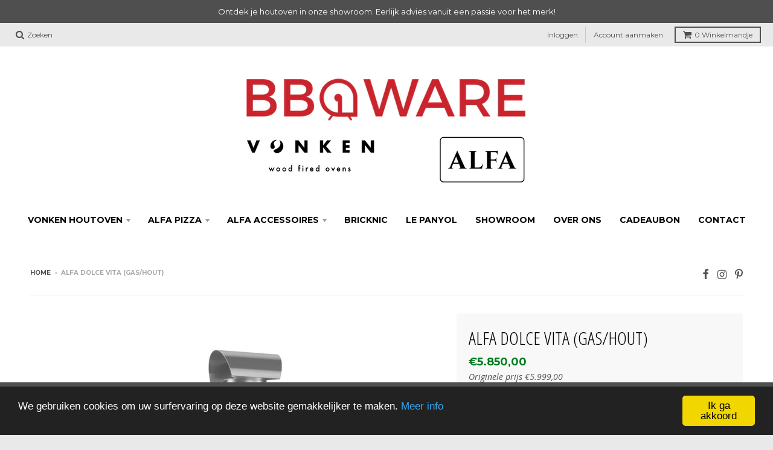

--- FILE ---
content_type: text/html; charset=utf-8
request_url: https://houtovens.be/products/dolce-vita-gas
body_size: 18088
content:
<!doctype html>
<!--[if lt IE 7]><html class="no-js lt-ie9 lt-ie8 lt-ie7" lang="nl"> <![endif]-->
<!--[if IE 7]><html class="no-js lt-ie9 lt-ie8" lang="nl"> <![endif]-->
<!--[if IE 8]><html class="no-js lt-ie9" lang="nl"> <![endif]-->
<!--[if IE 9 ]><html class="ie9 no-js"> <![endif]-->
<!--[if (gt IE 9)|!(IE)]><!--> <html class="no-js" lang="nl"> <!--<![endif]-->
<head>
  <meta charset="utf-8">
  <meta http-equiv="X-UA-Compatible" content="IE=edge,chrome=1">
  <meta name="google-site-verification" content="43KsPEDBXdhLOqKsaw1HL2tSUwhWM2HBOJ2YwOyR-cM" />
  <meta name="google-site-verification" content="8z9RFN4_pYnIi9JZRlJnzDw6fdzYW6uS8NCAD_Azllw" />
  <meta name="google-site-verification" content="6R_TQh0_YY_nS_afcvEQ-3pZqzj8Z0Zj7vJ71x1Qsvs" />
  
  <link rel="shortcut icon" href="//houtovens.be/cdn/shop/files/cropped-alfapizza-favicon-192x192_32x32.jpg?v=1614283580" type="image/png" />
  

  <!-- Title and description ================================================== -->
  <title>
  Alfa Dolce Vita hybride gas en hout pizza oven - BBQWARE &ndash; Pizza &amp; brood houtovens
  </title>
  
  <meta name="description" content="De grootste gasoven in de Alfa-reeks; onmisbaar in je buitenkeuken. De Dolce Vita Top is de grootste gasoven in de Alfa-reeks voor thuisgebruik en kan gemakkelijk op een stevig oppervlak worden geplaatst. Dankzij zijn klassiek en tijdloos ontwerp in combinatie met de strakke lijnen, past deze oven in elke buitenkeuken ">
  

  <!-- Helpers ================================================== -->
  
<meta property="og:site_name" content="Pizza &amp; brood houtovens">
<meta property="og:url" content="https://houtovens.be/products/dolce-vita-gas">
<meta property="og:title" content="Alfa Dolce Vita (gas/hout)">
<meta property="og:type" content="product">
<meta property="og:description" content="De grootste gasoven in de Alfa-reeks; onmisbaar in je buitenkeuken. De Dolce Vita Top is de grootste gasoven in de Alfa-reeks voor thuisgebruik en kan gemakkelijk op een stevig oppervlak worden geplaatst. Dankzij zijn klassiek en tijdloos ontwerp in combinatie met de strakke lijnen, past deze oven in elke buitenkeuken "><meta property="og:price:amount" content="5.850,00">
  <meta property="og:price:currency" content="EUR"><meta property="og:image" content="http://houtovens.be/cdn/shop/products/alfa-dolcevita-tafelmodel-pizza-oven_1024x1024.jpg?v=1576792918"><meta property="og:image" content="http://houtovens.be/cdn/shop/products/alfa-dolcevita-familie-pizza-oven_1024x1024.jpg?v=1576792918">
<meta property="og:image:secure_url" content="https://houtovens.be/cdn/shop/products/alfa-dolcevita-tafelmodel-pizza-oven_1024x1024.jpg?v=1576792918"><meta property="og:image:secure_url" content="https://houtovens.be/cdn/shop/products/alfa-dolcevita-familie-pizza-oven_1024x1024.jpg?v=1576792918">

<meta name="twitter:site" content="@">
<meta name="twitter:card" content="summary_large_image">
<meta name="twitter:title" content="Alfa Dolce Vita (gas/hout)">
<meta name="twitter:description" content="De grootste gasoven in de Alfa-reeks; onmisbaar in je buitenkeuken. De Dolce Vita Top is de grootste gasoven in de Alfa-reeks voor thuisgebruik en kan gemakkelijk op een stevig oppervlak worden geplaatst. Dankzij zijn klassiek en tijdloos ontwerp in combinatie met de strakke lijnen, past deze oven in elke buitenkeuken ">

  <link rel="canonical" href="https://houtovens.be/products/dolce-vita-gas">
  <meta name="viewport" content="width=device-width,initial-scale=1">
  <meta name="theme-color" content="#007a1e">

  <!-- CSS ================================================== -->
  <link href="//houtovens.be/cdn/shop/t/2/assets/district.scss.css?v=56152828830398358191705533606" rel="stylesheet" type="text/css" media="all" />
  
  
  

  
  
  
  
  
    <link href="//fonts.googleapis.com/css?family=Open+Sans+Condensed:300,300italic|Open+Sans:400,400italic,700,700italic|Montserrat:400,700|" rel="stylesheet" type="text/css" media="all" />
  





  

  <!-- Header hook for plugins ================================================== -->
  <script>window.performance && window.performance.mark && window.performance.mark('shopify.content_for_header.start');</script><meta id="shopify-digital-wallet" name="shopify-digital-wallet" content="/24966398018/digital_wallets/dialog">
<link rel="alternate" type="application/json+oembed" href="https://houtovens.be/products/dolce-vita-gas.oembed">
<script async="async" src="/checkouts/internal/preloads.js?locale=nl-BE"></script>
<script id="shopify-features" type="application/json">{"accessToken":"8de7014728438d6acfc7025662fae680","betas":["rich-media-storefront-analytics"],"domain":"houtovens.be","predictiveSearch":true,"shopId":24966398018,"locale":"nl"}</script>
<script>var Shopify = Shopify || {};
Shopify.shop = "pizza-brood-houtovens.myshopify.com";
Shopify.locale = "nl";
Shopify.currency = {"active":"EUR","rate":"1.0"};
Shopify.country = "BE";
Shopify.theme = {"name":"Theme be-district","id":78886502466,"schema_name":"District","schema_version":"2.0.5","theme_store_id":null,"role":"main"};
Shopify.theme.handle = "null";
Shopify.theme.style = {"id":null,"handle":null};
Shopify.cdnHost = "houtovens.be/cdn";
Shopify.routes = Shopify.routes || {};
Shopify.routes.root = "/";</script>
<script type="module">!function(o){(o.Shopify=o.Shopify||{}).modules=!0}(window);</script>
<script>!function(o){function n(){var o=[];function n(){o.push(Array.prototype.slice.apply(arguments))}return n.q=o,n}var t=o.Shopify=o.Shopify||{};t.loadFeatures=n(),t.autoloadFeatures=n()}(window);</script>
<script id="shop-js-analytics" type="application/json">{"pageType":"product"}</script>
<script defer="defer" async type="module" src="//houtovens.be/cdn/shopifycloud/shop-js/modules/v2/client.init-shop-cart-sync_CwGft62q.nl.esm.js"></script>
<script defer="defer" async type="module" src="//houtovens.be/cdn/shopifycloud/shop-js/modules/v2/chunk.common_BAeYDmFP.esm.js"></script>
<script defer="defer" async type="module" src="//houtovens.be/cdn/shopifycloud/shop-js/modules/v2/chunk.modal_B9qqLDBC.esm.js"></script>
<script type="module">
  await import("//houtovens.be/cdn/shopifycloud/shop-js/modules/v2/client.init-shop-cart-sync_CwGft62q.nl.esm.js");
await import("//houtovens.be/cdn/shopifycloud/shop-js/modules/v2/chunk.common_BAeYDmFP.esm.js");
await import("//houtovens.be/cdn/shopifycloud/shop-js/modules/v2/chunk.modal_B9qqLDBC.esm.js");

  window.Shopify.SignInWithShop?.initShopCartSync?.({"fedCMEnabled":true,"windoidEnabled":true});

</script>
<script>(function() {
  var isLoaded = false;
  function asyncLoad() {
    if (isLoaded) return;
    isLoaded = true;
    var urls = ["https:\/\/chimpstatic.com\/mcjs-connected\/js\/users\/9c8dca5ebf93b5e2475ac87cb\/28d8b2429fc6cc85c8e68bb0e.js?shop=pizza-brood-houtovens.myshopify.com","https:\/\/cdn.shopify.com\/s\/files\/1\/0249\/6639\/8018\/t\/2\/assets\/booster_eu_cookie_24966398018.js?v=1588405276\u0026shop=pizza-brood-houtovens.myshopify.com"];
    for (var i = 0; i < urls.length; i++) {
      var s = document.createElement('script');
      s.type = 'text/javascript';
      s.async = true;
      s.src = urls[i];
      var x = document.getElementsByTagName('script')[0];
      x.parentNode.insertBefore(s, x);
    }
  };
  if(window.attachEvent) {
    window.attachEvent('onload', asyncLoad);
  } else {
    window.addEventListener('load', asyncLoad, false);
  }
})();</script>
<script id="__st">var __st={"a":24966398018,"offset":3600,"reqid":"12ea250c-8dc7-407b-9ce5-0d4e36d5528b-1769066109","pageurl":"houtovens.be\/products\/dolce-vita-gas","u":"9317b4aff38e","p":"product","rtyp":"product","rid":4425864085639};</script>
<script>window.ShopifyPaypalV4VisibilityTracking = true;</script>
<script id="captcha-bootstrap">!function(){'use strict';const t='contact',e='account',n='new_comment',o=[[t,t],['blogs',n],['comments',n],[t,'customer']],c=[[e,'customer_login'],[e,'guest_login'],[e,'recover_customer_password'],[e,'create_customer']],r=t=>t.map((([t,e])=>`form[action*='/${t}']:not([data-nocaptcha='true']) input[name='form_type'][value='${e}']`)).join(','),a=t=>()=>t?[...document.querySelectorAll(t)].map((t=>t.form)):[];function s(){const t=[...o],e=r(t);return a(e)}const i='password',u='form_key',d=['recaptcha-v3-token','g-recaptcha-response','h-captcha-response',i],f=()=>{try{return window.sessionStorage}catch{return}},m='__shopify_v',_=t=>t.elements[u];function p(t,e,n=!1){try{const o=window.sessionStorage,c=JSON.parse(o.getItem(e)),{data:r}=function(t){const{data:e,action:n}=t;return t[m]||n?{data:e,action:n}:{data:t,action:n}}(c);for(const[e,n]of Object.entries(r))t.elements[e]&&(t.elements[e].value=n);n&&o.removeItem(e)}catch(o){console.error('form repopulation failed',{error:o})}}const l='form_type',E='cptcha';function T(t){t.dataset[E]=!0}const w=window,h=w.document,L='Shopify',v='ce_forms',y='captcha';let A=!1;((t,e)=>{const n=(g='f06e6c50-85a8-45c8-87d0-21a2b65856fe',I='https://cdn.shopify.com/shopifycloud/storefront-forms-hcaptcha/ce_storefront_forms_captcha_hcaptcha.v1.5.2.iife.js',D={infoText:'Beschermd door hCaptcha',privacyText:'Privacy',termsText:'Voorwaarden'},(t,e,n)=>{const o=w[L][v],c=o.bindForm;if(c)return c(t,g,e,D).then(n);var r;o.q.push([[t,g,e,D],n]),r=I,A||(h.body.append(Object.assign(h.createElement('script'),{id:'captcha-provider',async:!0,src:r})),A=!0)});var g,I,D;w[L]=w[L]||{},w[L][v]=w[L][v]||{},w[L][v].q=[],w[L][y]=w[L][y]||{},w[L][y].protect=function(t,e){n(t,void 0,e),T(t)},Object.freeze(w[L][y]),function(t,e,n,w,h,L){const[v,y,A,g]=function(t,e,n){const i=e?o:[],u=t?c:[],d=[...i,...u],f=r(d),m=r(i),_=r(d.filter((([t,e])=>n.includes(e))));return[a(f),a(m),a(_),s()]}(w,h,L),I=t=>{const e=t.target;return e instanceof HTMLFormElement?e:e&&e.form},D=t=>v().includes(t);t.addEventListener('submit',(t=>{const e=I(t);if(!e)return;const n=D(e)&&!e.dataset.hcaptchaBound&&!e.dataset.recaptchaBound,o=_(e),c=g().includes(e)&&(!o||!o.value);(n||c)&&t.preventDefault(),c&&!n&&(function(t){try{if(!f())return;!function(t){const e=f();if(!e)return;const n=_(t);if(!n)return;const o=n.value;o&&e.removeItem(o)}(t);const e=Array.from(Array(32),(()=>Math.random().toString(36)[2])).join('');!function(t,e){_(t)||t.append(Object.assign(document.createElement('input'),{type:'hidden',name:u})),t.elements[u].value=e}(t,e),function(t,e){const n=f();if(!n)return;const o=[...t.querySelectorAll(`input[type='${i}']`)].map((({name:t})=>t)),c=[...d,...o],r={};for(const[a,s]of new FormData(t).entries())c.includes(a)||(r[a]=s);n.setItem(e,JSON.stringify({[m]:1,action:t.action,data:r}))}(t,e)}catch(e){console.error('failed to persist form',e)}}(e),e.submit())}));const S=(t,e)=>{t&&!t.dataset[E]&&(n(t,e.some((e=>e===t))),T(t))};for(const o of['focusin','change'])t.addEventListener(o,(t=>{const e=I(t);D(e)&&S(e,y())}));const B=e.get('form_key'),M=e.get(l),P=B&&M;t.addEventListener('DOMContentLoaded',(()=>{const t=y();if(P)for(const e of t)e.elements[l].value===M&&p(e,B);[...new Set([...A(),...v().filter((t=>'true'===t.dataset.shopifyCaptcha))])].forEach((e=>S(e,t)))}))}(h,new URLSearchParams(w.location.search),n,t,e,['guest_login'])})(!0,!0)}();</script>
<script integrity="sha256-4kQ18oKyAcykRKYeNunJcIwy7WH5gtpwJnB7kiuLZ1E=" data-source-attribution="shopify.loadfeatures" defer="defer" src="//houtovens.be/cdn/shopifycloud/storefront/assets/storefront/load_feature-a0a9edcb.js" crossorigin="anonymous"></script>
<script data-source-attribution="shopify.dynamic_checkout.dynamic.init">var Shopify=Shopify||{};Shopify.PaymentButton=Shopify.PaymentButton||{isStorefrontPortableWallets:!0,init:function(){window.Shopify.PaymentButton.init=function(){};var t=document.createElement("script");t.src="https://houtovens.be/cdn/shopifycloud/portable-wallets/latest/portable-wallets.nl.js",t.type="module",document.head.appendChild(t)}};
</script>
<script data-source-attribution="shopify.dynamic_checkout.buyer_consent">
  function portableWalletsHideBuyerConsent(e){var t=document.getElementById("shopify-buyer-consent"),n=document.getElementById("shopify-subscription-policy-button");t&&n&&(t.classList.add("hidden"),t.setAttribute("aria-hidden","true"),n.removeEventListener("click",e))}function portableWalletsShowBuyerConsent(e){var t=document.getElementById("shopify-buyer-consent"),n=document.getElementById("shopify-subscription-policy-button");t&&n&&(t.classList.remove("hidden"),t.removeAttribute("aria-hidden"),n.addEventListener("click",e))}window.Shopify?.PaymentButton&&(window.Shopify.PaymentButton.hideBuyerConsent=portableWalletsHideBuyerConsent,window.Shopify.PaymentButton.showBuyerConsent=portableWalletsShowBuyerConsent);
</script>
<script data-source-attribution="shopify.dynamic_checkout.cart.bootstrap">document.addEventListener("DOMContentLoaded",(function(){function t(){return document.querySelector("shopify-accelerated-checkout-cart, shopify-accelerated-checkout")}if(t())Shopify.PaymentButton.init();else{new MutationObserver((function(e,n){t()&&(Shopify.PaymentButton.init(),n.disconnect())})).observe(document.body,{childList:!0,subtree:!0})}}));
</script>

<script>window.performance && window.performance.mark && window.performance.mark('shopify.content_for_header.end');</script>
  <!-- /snippets/oldIE-js.liquid -->


<!--[if lt IE 9]>

<script src="//cdnjs.cloudflare.com/ajax/libs/html5shiv/3.7.2/html5shiv.min.js" type="text/javascript"></script>
<script src="//houtovens.be/cdn/shop/t/2/assets/respond.min.js?v=52248677837542619231572271873" type="text/javascript"></script>
<link href="//houtovens.be/cdn/shop/t/2/assets/respond-proxy.html" id="respond-proxy" rel="respond-proxy" />
<link href="//houtovens.be/search?q=a5c819d0037e903e6289f2318836c8b3" id="respond-redirect" rel="respond-redirect" />
<script src="//houtovens.be/search?q=a5c819d0037e903e6289f2318836c8b3" type="text/javascript"></script>
<![endif]-->
  
  <script type="application/ld+json">
  {
    "@context": "http://schema.org",
    "@type": "LocalBusiness",
    "address": {
      "@type": "PostalAddress",
      "addressLocality": "Boortmeerbeek",
      "addressRegion": "BE",
      "postalCode": "3190",
      "streetAddress": "Schoubroekstraat 23"
    },
    "aggregateRating": {
      "@type": "AggregateRating",
      "ratingValue": "4.9",
      "reviewCount": "10"
    },
    "name": "Green Egg BBQ",
    "openingHours": [
      "Mo-Th 17:00-20:00",
      "Fr-Sa 09:00-18:00"
    ],
    "priceRange": "€€",
    "telephone": "+32 473 718 774",
    "url": "http://www.greeneggbbq.be",
    "image": "//cdn.shopify.com/s/files/1/1773/3315/files/biggreenegg-01_ce8c724a-610d-43cf-9812-6719c941f956_1500x.jpg?v=1517041419"
  }
</script>
  
<script src="https://cdn.shopify.com/extensions/8d2c31d3-a828-4daf-820f-80b7f8e01c39/nova-eu-cookie-bar-gdpr-4/assets/nova-cookie-app-embed.js" type="text/javascript" defer="defer"></script>
<link href="https://cdn.shopify.com/extensions/8d2c31d3-a828-4daf-820f-80b7f8e01c39/nova-eu-cookie-bar-gdpr-4/assets/nova-cookie.css" rel="stylesheet" type="text/css" media="all">
<link href="https://monorail-edge.shopifysvc.com" rel="dns-prefetch">
<script>(function(){if ("sendBeacon" in navigator && "performance" in window) {try {var session_token_from_headers = performance.getEntriesByType('navigation')[0].serverTiming.find(x => x.name == '_s').description;} catch {var session_token_from_headers = undefined;}var session_cookie_matches = document.cookie.match(/_shopify_s=([^;]*)/);var session_token_from_cookie = session_cookie_matches && session_cookie_matches.length === 2 ? session_cookie_matches[1] : "";var session_token = session_token_from_headers || session_token_from_cookie || "";function handle_abandonment_event(e) {var entries = performance.getEntries().filter(function(entry) {return /monorail-edge.shopifysvc.com/.test(entry.name);});if (!window.abandonment_tracked && entries.length === 0) {window.abandonment_tracked = true;var currentMs = Date.now();var navigation_start = performance.timing.navigationStart;var payload = {shop_id: 24966398018,url: window.location.href,navigation_start,duration: currentMs - navigation_start,session_token,page_type: "product"};window.navigator.sendBeacon("https://monorail-edge.shopifysvc.com/v1/produce", JSON.stringify({schema_id: "online_store_buyer_site_abandonment/1.1",payload: payload,metadata: {event_created_at_ms: currentMs,event_sent_at_ms: currentMs}}));}}window.addEventListener('pagehide', handle_abandonment_event);}}());</script>
<script id="web-pixels-manager-setup">(function e(e,d,r,n,o){if(void 0===o&&(o={}),!Boolean(null===(a=null===(i=window.Shopify)||void 0===i?void 0:i.analytics)||void 0===a?void 0:a.replayQueue)){var i,a;window.Shopify=window.Shopify||{};var t=window.Shopify;t.analytics=t.analytics||{};var s=t.analytics;s.replayQueue=[],s.publish=function(e,d,r){return s.replayQueue.push([e,d,r]),!0};try{self.performance.mark("wpm:start")}catch(e){}var l=function(){var e={modern:/Edge?\/(1{2}[4-9]|1[2-9]\d|[2-9]\d{2}|\d{4,})\.\d+(\.\d+|)|Firefox\/(1{2}[4-9]|1[2-9]\d|[2-9]\d{2}|\d{4,})\.\d+(\.\d+|)|Chrom(ium|e)\/(9{2}|\d{3,})\.\d+(\.\d+|)|(Maci|X1{2}).+ Version\/(15\.\d+|(1[6-9]|[2-9]\d|\d{3,})\.\d+)([,.]\d+|)( \(\w+\)|)( Mobile\/\w+|) Safari\/|Chrome.+OPR\/(9{2}|\d{3,})\.\d+\.\d+|(CPU[ +]OS|iPhone[ +]OS|CPU[ +]iPhone|CPU IPhone OS|CPU iPad OS)[ +]+(15[._]\d+|(1[6-9]|[2-9]\d|\d{3,})[._]\d+)([._]\d+|)|Android:?[ /-](13[3-9]|1[4-9]\d|[2-9]\d{2}|\d{4,})(\.\d+|)(\.\d+|)|Android.+Firefox\/(13[5-9]|1[4-9]\d|[2-9]\d{2}|\d{4,})\.\d+(\.\d+|)|Android.+Chrom(ium|e)\/(13[3-9]|1[4-9]\d|[2-9]\d{2}|\d{4,})\.\d+(\.\d+|)|SamsungBrowser\/([2-9]\d|\d{3,})\.\d+/,legacy:/Edge?\/(1[6-9]|[2-9]\d|\d{3,})\.\d+(\.\d+|)|Firefox\/(5[4-9]|[6-9]\d|\d{3,})\.\d+(\.\d+|)|Chrom(ium|e)\/(5[1-9]|[6-9]\d|\d{3,})\.\d+(\.\d+|)([\d.]+$|.*Safari\/(?![\d.]+ Edge\/[\d.]+$))|(Maci|X1{2}).+ Version\/(10\.\d+|(1[1-9]|[2-9]\d|\d{3,})\.\d+)([,.]\d+|)( \(\w+\)|)( Mobile\/\w+|) Safari\/|Chrome.+OPR\/(3[89]|[4-9]\d|\d{3,})\.\d+\.\d+|(CPU[ +]OS|iPhone[ +]OS|CPU[ +]iPhone|CPU IPhone OS|CPU iPad OS)[ +]+(10[._]\d+|(1[1-9]|[2-9]\d|\d{3,})[._]\d+)([._]\d+|)|Android:?[ /-](13[3-9]|1[4-9]\d|[2-9]\d{2}|\d{4,})(\.\d+|)(\.\d+|)|Mobile Safari.+OPR\/([89]\d|\d{3,})\.\d+\.\d+|Android.+Firefox\/(13[5-9]|1[4-9]\d|[2-9]\d{2}|\d{4,})\.\d+(\.\d+|)|Android.+Chrom(ium|e)\/(13[3-9]|1[4-9]\d|[2-9]\d{2}|\d{4,})\.\d+(\.\d+|)|Android.+(UC? ?Browser|UCWEB|U3)[ /]?(15\.([5-9]|\d{2,})|(1[6-9]|[2-9]\d|\d{3,})\.\d+)\.\d+|SamsungBrowser\/(5\.\d+|([6-9]|\d{2,})\.\d+)|Android.+MQ{2}Browser\/(14(\.(9|\d{2,})|)|(1[5-9]|[2-9]\d|\d{3,})(\.\d+|))(\.\d+|)|K[Aa][Ii]OS\/(3\.\d+|([4-9]|\d{2,})\.\d+)(\.\d+|)/},d=e.modern,r=e.legacy,n=navigator.userAgent;return n.match(d)?"modern":n.match(r)?"legacy":"unknown"}(),u="modern"===l?"modern":"legacy",c=(null!=n?n:{modern:"",legacy:""})[u],f=function(e){return[e.baseUrl,"/wpm","/b",e.hashVersion,"modern"===e.buildTarget?"m":"l",".js"].join("")}({baseUrl:d,hashVersion:r,buildTarget:u}),m=function(e){var d=e.version,r=e.bundleTarget,n=e.surface,o=e.pageUrl,i=e.monorailEndpoint;return{emit:function(e){var a=e.status,t=e.errorMsg,s=(new Date).getTime(),l=JSON.stringify({metadata:{event_sent_at_ms:s},events:[{schema_id:"web_pixels_manager_load/3.1",payload:{version:d,bundle_target:r,page_url:o,status:a,surface:n,error_msg:t},metadata:{event_created_at_ms:s}}]});if(!i)return console&&console.warn&&console.warn("[Web Pixels Manager] No Monorail endpoint provided, skipping logging."),!1;try{return self.navigator.sendBeacon.bind(self.navigator)(i,l)}catch(e){}var u=new XMLHttpRequest;try{return u.open("POST",i,!0),u.setRequestHeader("Content-Type","text/plain"),u.send(l),!0}catch(e){return console&&console.warn&&console.warn("[Web Pixels Manager] Got an unhandled error while logging to Monorail."),!1}}}}({version:r,bundleTarget:l,surface:e.surface,pageUrl:self.location.href,monorailEndpoint:e.monorailEndpoint});try{o.browserTarget=l,function(e){var d=e.src,r=e.async,n=void 0===r||r,o=e.onload,i=e.onerror,a=e.sri,t=e.scriptDataAttributes,s=void 0===t?{}:t,l=document.createElement("script"),u=document.querySelector("head"),c=document.querySelector("body");if(l.async=n,l.src=d,a&&(l.integrity=a,l.crossOrigin="anonymous"),s)for(var f in s)if(Object.prototype.hasOwnProperty.call(s,f))try{l.dataset[f]=s[f]}catch(e){}if(o&&l.addEventListener("load",o),i&&l.addEventListener("error",i),u)u.appendChild(l);else{if(!c)throw new Error("Did not find a head or body element to append the script");c.appendChild(l)}}({src:f,async:!0,onload:function(){if(!function(){var e,d;return Boolean(null===(d=null===(e=window.Shopify)||void 0===e?void 0:e.analytics)||void 0===d?void 0:d.initialized)}()){var d=window.webPixelsManager.init(e)||void 0;if(d){var r=window.Shopify.analytics;r.replayQueue.forEach((function(e){var r=e[0],n=e[1],o=e[2];d.publishCustomEvent(r,n,o)})),r.replayQueue=[],r.publish=d.publishCustomEvent,r.visitor=d.visitor,r.initialized=!0}}},onerror:function(){return m.emit({status:"failed",errorMsg:"".concat(f," has failed to load")})},sri:function(e){var d=/^sha384-[A-Za-z0-9+/=]+$/;return"string"==typeof e&&d.test(e)}(c)?c:"",scriptDataAttributes:o}),m.emit({status:"loading"})}catch(e){m.emit({status:"failed",errorMsg:(null==e?void 0:e.message)||"Unknown error"})}}})({shopId: 24966398018,storefrontBaseUrl: "https://houtovens.be",extensionsBaseUrl: "https://extensions.shopifycdn.com/cdn/shopifycloud/web-pixels-manager",monorailEndpoint: "https://monorail-edge.shopifysvc.com/unstable/produce_batch",surface: "storefront-renderer",enabledBetaFlags: ["2dca8a86"],webPixelsConfigList: [{"id":"1034781009","configuration":"{\"config\":\"{\\\"pixel_id\\\":\\\"G-54MP97BFKJ\\\",\\\"gtag_events\\\":[{\\\"type\\\":\\\"purchase\\\",\\\"action_label\\\":\\\"G-54MP97BFKJ\\\"},{\\\"type\\\":\\\"page_view\\\",\\\"action_label\\\":\\\"G-54MP97BFKJ\\\"},{\\\"type\\\":\\\"view_item\\\",\\\"action_label\\\":\\\"G-54MP97BFKJ\\\"},{\\\"type\\\":\\\"search\\\",\\\"action_label\\\":\\\"G-54MP97BFKJ\\\"},{\\\"type\\\":\\\"add_to_cart\\\",\\\"action_label\\\":\\\"G-54MP97BFKJ\\\"},{\\\"type\\\":\\\"begin_checkout\\\",\\\"action_label\\\":\\\"G-54MP97BFKJ\\\"},{\\\"type\\\":\\\"add_payment_info\\\",\\\"action_label\\\":\\\"G-54MP97BFKJ\\\"}],\\\"enable_monitoring_mode\\\":false}\"}","eventPayloadVersion":"v1","runtimeContext":"OPEN","scriptVersion":"b2a88bafab3e21179ed38636efcd8a93","type":"APP","apiClientId":1780363,"privacyPurposes":[],"dataSharingAdjustments":{"protectedCustomerApprovalScopes":["read_customer_address","read_customer_email","read_customer_name","read_customer_personal_data","read_customer_phone"]}},{"id":"shopify-app-pixel","configuration":"{}","eventPayloadVersion":"v1","runtimeContext":"STRICT","scriptVersion":"0450","apiClientId":"shopify-pixel","type":"APP","privacyPurposes":["ANALYTICS","MARKETING"]},{"id":"shopify-custom-pixel","eventPayloadVersion":"v1","runtimeContext":"LAX","scriptVersion":"0450","apiClientId":"shopify-pixel","type":"CUSTOM","privacyPurposes":["ANALYTICS","MARKETING"]}],isMerchantRequest: false,initData: {"shop":{"name":"Pizza \u0026 brood houtovens","paymentSettings":{"currencyCode":"EUR"},"myshopifyDomain":"pizza-brood-houtovens.myshopify.com","countryCode":"BE","storefrontUrl":"https:\/\/houtovens.be"},"customer":null,"cart":null,"checkout":null,"productVariants":[{"price":{"amount":5850.0,"currencyCode":"EUR"},"product":{"title":"Alfa Dolce Vita (gas\/hout)","vendor":"Pizza \u0026 brood houtovens","id":"4425864085639","untranslatedTitle":"Alfa Dolce Vita (gas\/hout)","url":"\/products\/dolce-vita-gas","type":"Alfa Forni pizza ovens"},"id":"31461875253383","image":{"src":"\/\/houtovens.be\/cdn\/shop\/products\/alfa-dolcevita-tafelmodel-pizza-oven.jpg?v=1576792918"},"sku":"3201 FXDOLC-GGRI-T","title":"Tafel model \/ Grijs \/ Nee","untranslatedTitle":"Tafel model \/ Grijs \/ Nee"},{"price":{"amount":6048.0,"currencyCode":"EUR"},"product":{"title":"Alfa Dolce Vita (gas\/hout)","vendor":"Pizza \u0026 brood houtovens","id":"4425864085639","untranslatedTitle":"Alfa Dolce Vita (gas\/hout)","url":"\/products\/dolce-vita-gas","type":"Alfa Forni pizza ovens"},"id":"31461875286151","image":{"src":"\/\/houtovens.be\/cdn\/shop\/products\/alfa-dolcevita-tafelmodel-pizza-oven.jpg?v=1576792918"},"sku":"3201 FXDOLC-GGRI-T + 3203 ACKIT-HYB H02","title":"Tafel model \/ Grijs \/ Ja","untranslatedTitle":"Tafel model \/ Grijs \/ Ja"}],"purchasingCompany":null},},"https://houtovens.be/cdn","fcfee988w5aeb613cpc8e4bc33m6693e112",{"modern":"","legacy":""},{"shopId":"24966398018","storefrontBaseUrl":"https:\/\/houtovens.be","extensionBaseUrl":"https:\/\/extensions.shopifycdn.com\/cdn\/shopifycloud\/web-pixels-manager","surface":"storefront-renderer","enabledBetaFlags":"[\"2dca8a86\"]","isMerchantRequest":"false","hashVersion":"fcfee988w5aeb613cpc8e4bc33m6693e112","publish":"custom","events":"[[\"page_viewed\",{}],[\"product_viewed\",{\"productVariant\":{\"price\":{\"amount\":5850.0,\"currencyCode\":\"EUR\"},\"product\":{\"title\":\"Alfa Dolce Vita (gas\/hout)\",\"vendor\":\"Pizza \u0026 brood houtovens\",\"id\":\"4425864085639\",\"untranslatedTitle\":\"Alfa Dolce Vita (gas\/hout)\",\"url\":\"\/products\/dolce-vita-gas\",\"type\":\"Alfa Forni pizza ovens\"},\"id\":\"31461875253383\",\"image\":{\"src\":\"\/\/houtovens.be\/cdn\/shop\/products\/alfa-dolcevita-tafelmodel-pizza-oven.jpg?v=1576792918\"},\"sku\":\"3201 FXDOLC-GGRI-T\",\"title\":\"Tafel model \/ Grijs \/ Nee\",\"untranslatedTitle\":\"Tafel model \/ Grijs \/ Nee\"}}]]"});</script><script>
  window.ShopifyAnalytics = window.ShopifyAnalytics || {};
  window.ShopifyAnalytics.meta = window.ShopifyAnalytics.meta || {};
  window.ShopifyAnalytics.meta.currency = 'EUR';
  var meta = {"product":{"id":4425864085639,"gid":"gid:\/\/shopify\/Product\/4425864085639","vendor":"Pizza \u0026 brood houtovens","type":"Alfa Forni pizza ovens","handle":"dolce-vita-gas","variants":[{"id":31461875253383,"price":585000,"name":"Alfa Dolce Vita (gas\/hout) - Tafel model \/ Grijs \/ Nee","public_title":"Tafel model \/ Grijs \/ Nee","sku":"3201 FXDOLC-GGRI-T"},{"id":31461875286151,"price":604800,"name":"Alfa Dolce Vita (gas\/hout) - Tafel model \/ Grijs \/ Ja","public_title":"Tafel model \/ Grijs \/ Ja","sku":"3201 FXDOLC-GGRI-T + 3203 ACKIT-HYB H02"}],"remote":false},"page":{"pageType":"product","resourceType":"product","resourceId":4425864085639,"requestId":"12ea250c-8dc7-407b-9ce5-0d4e36d5528b-1769066109"}};
  for (var attr in meta) {
    window.ShopifyAnalytics.meta[attr] = meta[attr];
  }
</script>
<script class="analytics">
  (function () {
    var customDocumentWrite = function(content) {
      var jquery = null;

      if (window.jQuery) {
        jquery = window.jQuery;
      } else if (window.Checkout && window.Checkout.$) {
        jquery = window.Checkout.$;
      }

      if (jquery) {
        jquery('body').append(content);
      }
    };

    var hasLoggedConversion = function(token) {
      if (token) {
        return document.cookie.indexOf('loggedConversion=' + token) !== -1;
      }
      return false;
    }

    var setCookieIfConversion = function(token) {
      if (token) {
        var twoMonthsFromNow = new Date(Date.now());
        twoMonthsFromNow.setMonth(twoMonthsFromNow.getMonth() + 2);

        document.cookie = 'loggedConversion=' + token + '; expires=' + twoMonthsFromNow;
      }
    }

    var trekkie = window.ShopifyAnalytics.lib = window.trekkie = window.trekkie || [];
    if (trekkie.integrations) {
      return;
    }
    trekkie.methods = [
      'identify',
      'page',
      'ready',
      'track',
      'trackForm',
      'trackLink'
    ];
    trekkie.factory = function(method) {
      return function() {
        var args = Array.prototype.slice.call(arguments);
        args.unshift(method);
        trekkie.push(args);
        return trekkie;
      };
    };
    for (var i = 0; i < trekkie.methods.length; i++) {
      var key = trekkie.methods[i];
      trekkie[key] = trekkie.factory(key);
    }
    trekkie.load = function(config) {
      trekkie.config = config || {};
      trekkie.config.initialDocumentCookie = document.cookie;
      var first = document.getElementsByTagName('script')[0];
      var script = document.createElement('script');
      script.type = 'text/javascript';
      script.onerror = function(e) {
        var scriptFallback = document.createElement('script');
        scriptFallback.type = 'text/javascript';
        scriptFallback.onerror = function(error) {
                var Monorail = {
      produce: function produce(monorailDomain, schemaId, payload) {
        var currentMs = new Date().getTime();
        var event = {
          schema_id: schemaId,
          payload: payload,
          metadata: {
            event_created_at_ms: currentMs,
            event_sent_at_ms: currentMs
          }
        };
        return Monorail.sendRequest("https://" + monorailDomain + "/v1/produce", JSON.stringify(event));
      },
      sendRequest: function sendRequest(endpointUrl, payload) {
        // Try the sendBeacon API
        if (window && window.navigator && typeof window.navigator.sendBeacon === 'function' && typeof window.Blob === 'function' && !Monorail.isIos12()) {
          var blobData = new window.Blob([payload], {
            type: 'text/plain'
          });

          if (window.navigator.sendBeacon(endpointUrl, blobData)) {
            return true;
          } // sendBeacon was not successful

        } // XHR beacon

        var xhr = new XMLHttpRequest();

        try {
          xhr.open('POST', endpointUrl);
          xhr.setRequestHeader('Content-Type', 'text/plain');
          xhr.send(payload);
        } catch (e) {
          console.log(e);
        }

        return false;
      },
      isIos12: function isIos12() {
        return window.navigator.userAgent.lastIndexOf('iPhone; CPU iPhone OS 12_') !== -1 || window.navigator.userAgent.lastIndexOf('iPad; CPU OS 12_') !== -1;
      }
    };
    Monorail.produce('monorail-edge.shopifysvc.com',
      'trekkie_storefront_load_errors/1.1',
      {shop_id: 24966398018,
      theme_id: 78886502466,
      app_name: "storefront",
      context_url: window.location.href,
      source_url: "//houtovens.be/cdn/s/trekkie.storefront.1bbfab421998800ff09850b62e84b8915387986d.min.js"});

        };
        scriptFallback.async = true;
        scriptFallback.src = '//houtovens.be/cdn/s/trekkie.storefront.1bbfab421998800ff09850b62e84b8915387986d.min.js';
        first.parentNode.insertBefore(scriptFallback, first);
      };
      script.async = true;
      script.src = '//houtovens.be/cdn/s/trekkie.storefront.1bbfab421998800ff09850b62e84b8915387986d.min.js';
      first.parentNode.insertBefore(script, first);
    };
    trekkie.load(
      {"Trekkie":{"appName":"storefront","development":false,"defaultAttributes":{"shopId":24966398018,"isMerchantRequest":null,"themeId":78886502466,"themeCityHash":"18213005529068246384","contentLanguage":"nl","currency":"EUR","eventMetadataId":"145b6859-a62c-49d0-9e6b-a5e2cf275864"},"isServerSideCookieWritingEnabled":true,"monorailRegion":"shop_domain","enabledBetaFlags":["65f19447"]},"Session Attribution":{},"S2S":{"facebookCapiEnabled":false,"source":"trekkie-storefront-renderer","apiClientId":580111}}
    );

    var loaded = false;
    trekkie.ready(function() {
      if (loaded) return;
      loaded = true;

      window.ShopifyAnalytics.lib = window.trekkie;

      var originalDocumentWrite = document.write;
      document.write = customDocumentWrite;
      try { window.ShopifyAnalytics.merchantGoogleAnalytics.call(this); } catch(error) {};
      document.write = originalDocumentWrite;

      window.ShopifyAnalytics.lib.page(null,{"pageType":"product","resourceType":"product","resourceId":4425864085639,"requestId":"12ea250c-8dc7-407b-9ce5-0d4e36d5528b-1769066109","shopifyEmitted":true});

      var match = window.location.pathname.match(/checkouts\/(.+)\/(thank_you|post_purchase)/)
      var token = match? match[1]: undefined;
      if (!hasLoggedConversion(token)) {
        setCookieIfConversion(token);
        window.ShopifyAnalytics.lib.track("Viewed Product",{"currency":"EUR","variantId":31461875253383,"productId":4425864085639,"productGid":"gid:\/\/shopify\/Product\/4425864085639","name":"Alfa Dolce Vita (gas\/hout) - Tafel model \/ Grijs \/ Nee","price":"5850.00","sku":"3201 FXDOLC-GGRI-T","brand":"Pizza \u0026 brood houtovens","variant":"Tafel model \/ Grijs \/ Nee","category":"Alfa Forni pizza ovens","nonInteraction":true,"remote":false},undefined,undefined,{"shopifyEmitted":true});
      window.ShopifyAnalytics.lib.track("monorail:\/\/trekkie_storefront_viewed_product\/1.1",{"currency":"EUR","variantId":31461875253383,"productId":4425864085639,"productGid":"gid:\/\/shopify\/Product\/4425864085639","name":"Alfa Dolce Vita (gas\/hout) - Tafel model \/ Grijs \/ Nee","price":"5850.00","sku":"3201 FXDOLC-GGRI-T","brand":"Pizza \u0026 brood houtovens","variant":"Tafel model \/ Grijs \/ Nee","category":"Alfa Forni pizza ovens","nonInteraction":true,"remote":false,"referer":"https:\/\/houtovens.be\/products\/dolce-vita-gas"});
      }
    });


        var eventsListenerScript = document.createElement('script');
        eventsListenerScript.async = true;
        eventsListenerScript.src = "//houtovens.be/cdn/shopifycloud/storefront/assets/shop_events_listener-3da45d37.js";
        document.getElementsByTagName('head')[0].appendChild(eventsListenerScript);

})();</script>
  <script>
  if (!window.ga || (window.ga && typeof window.ga !== 'function')) {
    window.ga = function ga() {
      (window.ga.q = window.ga.q || []).push(arguments);
      if (window.Shopify && window.Shopify.analytics && typeof window.Shopify.analytics.publish === 'function') {
        window.Shopify.analytics.publish("ga_stub_called", {}, {sendTo: "google_osp_migration"});
      }
      console.error("Shopify's Google Analytics stub called with:", Array.from(arguments), "\nSee https://help.shopify.com/manual/promoting-marketing/pixels/pixel-migration#google for more information.");
    };
    if (window.Shopify && window.Shopify.analytics && typeof window.Shopify.analytics.publish === 'function') {
      window.Shopify.analytics.publish("ga_stub_initialized", {}, {sendTo: "google_osp_migration"});
    }
  }
</script>
<script
  defer
  src="https://houtovens.be/cdn/shopifycloud/perf-kit/shopify-perf-kit-3.0.4.min.js"
  data-application="storefront-renderer"
  data-shop-id="24966398018"
  data-render-region="gcp-us-east1"
  data-page-type="product"
  data-theme-instance-id="78886502466"
  data-theme-name="District"
  data-theme-version="2.0.5"
  data-monorail-region="shop_domain"
  data-resource-timing-sampling-rate="10"
  data-shs="true"
  data-shs-beacon="true"
  data-shs-export-with-fetch="true"
  data-shs-logs-sample-rate="1"
  data-shs-beacon-endpoint="https://houtovens.be/api/collect"
></script>
</head>

<body id="alfa-dolce-vita-hybride-gas-en-hout-pizza-oven-bbqware" class="template-product" >

  <div id="page">

    <div id="shopify-section-promos" class="shopify-section promos"><div data-section-id="promos" data-section-type="promos-section" data-scroll-lock="true">
  
    
    
      <header id="block-1482143996282" class="promo-bar promo-bar-1482143996282 align-center size-default placement-top"
        data-type="announcement-bar"
        data-hide-delay="no-delay"
        data-bar-placement="top"
        data-show-for="both"
        >
        
          <a href="/pages/pizza-oven-showroom">
            <span class="promo-bar-text">Ontdek je houtoven in onze showroom. Eerlijk advies vanuit een passie voor het merk!</span>
          </a>
        
      </header>
      <style>
        header.promo-bar-1482143996282 span.promo-bar-text {
          background-color: #4f4f4f;
          color: #ffffff;
        }
      </style>
    

    
    

    
    

  
    
    

    
    
      <header id="block-06e66521-470c-4240-8baf-3efd6cd11e0d" class="promo-bar promo-bar-06e66521-470c-4240-8baf-3efd6cd11e0d signup-bar align-center size-default placement-bottom"
        data-type="signup-bar"
        data-bar-placement="bottom"
        data-show-for="both"
        data-homepage-limit="false"
        data-visitor-limit="true"
        data-hide-delay="no-delay"
        >
        <span class="signup-bar-text">Build an email list, promote new products, or announce a sale.</span>
        
          <div class="popup-email">
            <!-- /snippets/newsletter-subscribe.liquid -->


  
  

<form action="https://bbqware.us13.list-manage.com/subscribe/post?u=9c8dca5ebf93b5e2475ac87cb&amp;id=92c2c15c4b" method="post" id="mc-embedded-subscribe-form" name="mc-embedded-subscribe-form" class="validate" target="_blank" novalidate>
  <div class="input-wrapper">   
  	<div id="mc_embed_signup_scroll">
      <div class="mc-field-group">
         <input type="hidden" name="SOURCE" id="SOURCE" value="Embed form Pizza & brood houtovens">
        <input type="email" value="" name="EMAIL" class="required email" id="mce-EMAIL" placeholder="E-MAILADRES">
      </div>

      <div id="mce-responses" class="clear">
        <div class="response" id="mce-error-response" style="display:none"></div>
        <div class="response" id="mce-success-response" style="display:none"></div>
      </div>    <!-- real people should not fill this in and expect good things - do not remove this or risk form bot signups-->
      <div style="position: absolute; left: -5000px;" aria-hidden="true"><input type="text" name="b_9c8dca5ebf93b5e2475ac87cb_92c2c15c4b" tabindex="-1" value=""></div>
    </div>
  </div>
  <div class="button-wrapper">
    <input type="submit" value="OK" name="subscribe" id="mc-embedded-subscribe" class="btn">
  </div>
</form>
<a class="small-link" href="pages/persoonsgegevens-privacy-cookies" target="_blank">Privacy &amp; cookie policy</a>



          </div>
        
        <div class="popup-close">
          <span class="icon-text">
            <span class="icon icon-close" aria-hidden="true"></span>
            <span class="text">Sluiten</span>
          </span>
        </div>
      </header>
      <style>
      header.promo-bar-06e66521-470c-4240-8baf-3efd6cd11e0d {
        background-color: #4f4f4f;
        color: #ffffff;
      }
      header.promo-bar-06e66521-470c-4240-8baf-3efd6cd11e0d .popup-email input {
        border-color: rgba(255,255,255,0.7);
        color: #ffffff;
      }
      header.promo-bar-06e66521-470c-4240-8baf-3efd6cd11e0d .popup-email input.errors {
        border-color: #ffffff;
      }
      header.promo-bar-06e66521-470c-4240-8baf-3efd6cd11e0d .popup-email input:focus {
        border-color: #ffffff;
      }
      header.promo-bar-06e66521-470c-4240-8baf-3efd6cd11e0d .popup-email input::-webkit-input-placeholder {
        color: rgba(255,255,255,0.7);
      }
      header.promo-bar-06e66521-470c-4240-8baf-3efd6cd11e0d .popup-email input::-moz-placeholder{
        color: rgba(255,255,255,0.7);
      }
      header.promo-bar-06e66521-470c-4240-8baf-3efd6cd11e0d .popup-email input:-ms-input-placeholder{
        color: rgba(255,255,255,0.7);
      }
      header.promo-bar-06e66521-470c-4240-8baf-3efd6cd11e0d .popup-email input:-moz-placeholder {
        color: rgba(255,255,255,0.7);
      }
      header.promo-bar-06e66521-470c-4240-8baf-3efd6cd11e0d .popup-email button {
        background-color: #ffffff;
        color: #4f4f4f;
      }
      header.promo-bar-06e66521-470c-4240-8baf-3efd6cd11e0d.signup-bar .errors {
        color: #ffffff;
        border-color: rgba(255,255,255,0.5);
      }
      </style>
    

    
    

  
</div>


</div>
    <header class="util">
  <div class="wrapper">

    <div class="search-wrapper">
      <!-- /snippets/search-bar.liquid -->


<form action="/search" method="get" class="input-group search-bar" role="search">
  <div class="icon-wrapper">
    <span class="icon-fallback-text">
      <span class="icon icon-search" aria-hidden="true"></span>
      <span class="fallback-text">Zoeken</span>
    </span>
  </div>
  <div class="input-wrapper">
    <input type="search" name="q" value="" placeholder="Zoeken" class="input-group-field" aria-label="Zoeken">
  </div>
  <div class="button-wrapper">
    <span class="input-group-btn">
      <button type="button" class="btn icon-fallback-text">
        <span class="icon icon-close" aria-hidden="true"></span>
        <span class="fallback-text">Menu sluiten</span>
      </button>
    </span>
  </div>
</form>
    </div>

    <div class="left-wrapper">
      <ul class="text-links">
        <li class="mobile-menu">
          <a href="#menu" class="toggle-menu menu-link">
            <span class="icon-text">
              <span class="icon icon-menu" aria-hidden="true"></span>
              <span class="text" data-close-text="Menu sluiten">Menu</span>
            </span>
          </a>
        </li>
        <li>
          <a href="#" class="search">
            <span class="icon-text">
              <span class="icon icon-search" aria-hidden="true"></span>
              <span class="text">Zoeken</span>
            </span>
          </a>
        </li>
      </ul>
      
      
    </div>

    <div class="right-wrapper">
      
      
        <!-- /snippets/accounts-nav.liquid -->
<ul class="text-links">
  
    <li>
      <a href="https://account.houtovens.be?locale=nl&amp;region_country=BE" id="customer_login_link">Inloggen</a>
    </li>
    <li>
      <a href="https://account.houtovens.be?locale=nl" id="customer_register_link">Account aanmaken</a>
    </li>
  
</ul>
      
      
      <a href="/cart" id="CartButton">
        <span class="icon-fallback-text">
          <span class="icon icon-cart" aria-hidden="true"></span>
        </span>
        <span id="CartCount">0</span>
        Winkelmandje
        <span id="CartCost" class="money"></span>

      </a>
      
        <!-- /snippets/cart-preview.liquid -->
<div class="cart-preview">
  <div class="cart-preview-title">
    Toegevoegd aan je winkelmandje
  </div>
  <div class="product-container">
    <div class="box product">
      <figure>
        <a href="#" class="product-image"></a>
        <figcaption>
          <a href="#" class="product-title"></a>
          <ul class="product-variant options"></ul>
          <span class="product-price price money"></span>
        </figcaption>
      </figure>
    </div>
  </div>
  <div class="cart-preview-total">
    
    <div class="count plural">Je hebt <span class="item-count"></span> producten in  je winkelmandje.</div>
    <div class="count singular">Je hebt <span class="item-count">1</span> product in je winkelmandje.</div>
    <div class="label">Totaal</div>
    <div class="total-price total"><span class="money"></span></div>
  </div>
  <a href="/cart" class="button solid">Bestellen</a>
  <a href="#continue" class="button outline continue-shopping">Verder winkelen</a>
</div>
      
    </div>
  </div>
</header>

    <div id="shopify-section-header" class="shopify-section header"><div data-section-id="header" data-section-type="header-section">
  <div class="site-header-wrapper">
    <header class="site-header  full-width" data-scroll-lock="util" role="banner">

      <div class="wrapper">
        <div class="logo-nav-contain layout-vertical">
          
          <div class="logo-contain">
            
              <div class="site-logo has-image" itemscope itemtype="http://schema.org/Organization">
            
              
                <a href="/" itemprop="url" class="logo-image">
                  
                  <img src="//houtovens.be/cdn/shop/files/logo-houtovens_640x.png?v=1628803503"
                    srcset="//houtovens.be/cdn/shop/files/logo-houtovens_640x.png?v=1628803503 1x, //houtovens.be/cdn/shop/files/logo-houtovens_640x@2x.png?v=1628803503 2x"
                    alt="Pizza &amp; brood houtovens"
                    itemprop="logo">
                </a>
              
            
              </div>
            
          </div>

          <nav class="nav-bar" role="navigation">
            <ul class="site-nav">
  
  
  
  

    <li class="has-dropdown " aria-haspopup="true">
      <a href="/collections/vonken-hout-ovens-en-pizza-oven">Vonken houtoven</a>
      <ul class="dropdown" aria-hidden="true" role="menu">
        

          
          
          
          

          <li class=" " role="menuitem">
            <a href="/products/vonken-original" tabindex="-1">Vonken Original</a>
            
            
          </li>
        

          
          
          
          

          <li class=" " role="menuitem">
            <a href="/products/vonken-urban" tabindex="-1">Vonken Mini</a>
            
            
          </li>
        

          
          
          
          

          <li class=" " role="menuitem">
            <a href="/collections/vonken-hout-ovens-en-pizza-oven/vonken_accessoires" tabindex="-1">Accessoires</a>
            
            
          </li>
        
      </ul>
    </li>
  
  
  
  
  

    <li class="has-dropdown " aria-haspopup="true">
      <a href="/collections/alfa-forni">Alfa Pizza</a>
      <ul class="dropdown" aria-hidden="true" role="menu">
        

          
          
          
          

          <li class=" " role="menuitem">
            <a href="/products/alfa-forni-one-pizza" tabindex="-1">Alfa Forni One</a>
            
            
          </li>
        

          
          
          
          

          <li class=" " role="menuitem">
            <a href="/products/alfa-forni-ciao" tabindex="-1">Alfa Ciao</a>
            
            
          </li>
        

          
          
          
          

          <li class=" " role="menuitem">
            <a href="/products/5-minuti" tabindex="-1">Alfa 5 Minuti</a>
            
            
          </li>
        

          
          
          
          

          <li class=" " role="menuitem">
            <a href="/products/4-pizze" tabindex="-1">Alfa 4 Pizze</a>
            
            
          </li>
        

          
          
          
          

          <li class=" " role="menuitem">
            <a href="/products/allegro" tabindex="-1">Alfa Allegro</a>
            
            
          </li>
        

          
          
          
          

          <li class=" " role="menuitem">
            <a href="/products/domo-gas" tabindex="-1">Alfa Domo</a>
            
            
          </li>
        

          
          
          
          

          <li class="active " role="menuitem">
            <a href="/products/dolce-vita-gas" tabindex="-1">Alfa Dolce Vita </a>
            
            
          </li>
        
      </ul>
    </li>
  
  
  
  
  

    <li class="has-dropdown " aria-haspopup="true">
      <a href="/collections/alfa-pizza-accessoires">Alfa accessoires</a>
      <ul class="dropdown" aria-hidden="true" role="menu">
        

          
          
          
          

          <li class=" " role="menuitem">
            <a href="/collections/alfa-pizza-accessoires" tabindex="-1">Alle accessoires</a>
            
            
          </li>
        

          
          
          
          

          <li class=" " role="menuitem">
            <a href="/products/hoes" tabindex="-1">Hoezen</a>
            
            
          </li>
        

          
          
          
          

          <li class=" " role="menuitem">
            <a href="/collections/tafels" tabindex="-1">Tafels</a>
            
            
          </li>
        
      </ul>
    </li>
  
  
  
  
  
    <li >
      <a href="/collections/bricknic">Bricknic</a>
    </li>
  
  
  
  
  
    <li >
      <a href="/collections/le-panyol">Le Panyol</a>
    </li>
  
  
  
  
  
    <li >
      <a href="/pages/pizza-oven-showroom">Showroom</a>
    </li>
  
  
  
  
  
    <li >
      <a href="/pages/over-ons">Over ons</a>
    </li>
  
  
  
  
  
    <li >
      <a href="/products/cadeaubon">Cadeaubon</a>
    </li>
  
  
  
  
  
    <li >
      <a href="/pages/contact">Contact</a>
    </li>
  
  
</ul>

          </nav>
        </div>

      </div>
    </header>
  </div>
</div>

<nav id="menu" class="panel" role="navigation">
  <div class="search">
    <!-- /snippets/search-bar.liquid -->


<form action="/search" method="get" class="input-group search-bar" role="search">
  <div class="icon-wrapper">
    <span class="icon-fallback-text">
      <span class="icon icon-search" aria-hidden="true"></span>
      <span class="fallback-text">Zoeken</span>
    </span>
  </div>
  <div class="input-wrapper">
    <input type="search" name="q" value="" placeholder="Zoeken" class="input-group-field" aria-label="Zoeken">
  </div>
  <div class="button-wrapper">
    <span class="input-group-btn">
      <button type="button" class="btn icon-fallback-text">
        <span class="icon icon-close" aria-hidden="true"></span>
        <span class="fallback-text">Menu sluiten</span>
      </button>
    </span>
  </div>
</form>
  </div>

  <ul class="site-nav">
  
  
  
  

    <li class="has-dropdown " aria-haspopup="true">
      <a href="/collections/vonken-hout-ovens-en-pizza-oven">Vonken houtoven</a>
      <ul class="dropdown" aria-hidden="true" role="menu">
        

          
          
          
          

          <li class=" " role="menuitem">
            <a href="/products/vonken-original" tabindex="-1">Vonken Original</a>
            
            
          </li>
        

          
          
          
          

          <li class=" " role="menuitem">
            <a href="/products/vonken-urban" tabindex="-1">Vonken Mini</a>
            
            
          </li>
        

          
          
          
          

          <li class=" " role="menuitem">
            <a href="/collections/vonken-hout-ovens-en-pizza-oven/vonken_accessoires" tabindex="-1">Accessoires</a>
            
            
          </li>
        
      </ul>
    </li>
  
  
  
  
  

    <li class="has-dropdown " aria-haspopup="true">
      <a href="/collections/alfa-forni">Alfa Pizza</a>
      <ul class="dropdown" aria-hidden="true" role="menu">
        

          
          
          
          

          <li class=" " role="menuitem">
            <a href="/products/alfa-forni-one-pizza" tabindex="-1">Alfa Forni One</a>
            
            
          </li>
        

          
          
          
          

          <li class=" " role="menuitem">
            <a href="/products/alfa-forni-ciao" tabindex="-1">Alfa Ciao</a>
            
            
          </li>
        

          
          
          
          

          <li class=" " role="menuitem">
            <a href="/products/5-minuti" tabindex="-1">Alfa 5 Minuti</a>
            
            
          </li>
        

          
          
          
          

          <li class=" " role="menuitem">
            <a href="/products/4-pizze" tabindex="-1">Alfa 4 Pizze</a>
            
            
          </li>
        

          
          
          
          

          <li class=" " role="menuitem">
            <a href="/products/allegro" tabindex="-1">Alfa Allegro</a>
            
            
          </li>
        

          
          
          
          

          <li class=" " role="menuitem">
            <a href="/products/domo-gas" tabindex="-1">Alfa Domo</a>
            
            
          </li>
        

          
          
          
          

          <li class="active " role="menuitem">
            <a href="/products/dolce-vita-gas" tabindex="-1">Alfa Dolce Vita </a>
            
            
          </li>
        
      </ul>
    </li>
  
  
  
  
  

    <li class="has-dropdown " aria-haspopup="true">
      <a href="/collections/alfa-pizza-accessoires">Alfa accessoires</a>
      <ul class="dropdown" aria-hidden="true" role="menu">
        

          
          
          
          

          <li class=" " role="menuitem">
            <a href="/collections/alfa-pizza-accessoires" tabindex="-1">Alle accessoires</a>
            
            
          </li>
        

          
          
          
          

          <li class=" " role="menuitem">
            <a href="/products/hoes" tabindex="-1">Hoezen</a>
            
            
          </li>
        

          
          
          
          

          <li class=" " role="menuitem">
            <a href="/collections/tafels" tabindex="-1">Tafels</a>
            
            
          </li>
        
      </ul>
    </li>
  
  
  
  
  
    <li >
      <a href="/collections/bricknic">Bricknic</a>
    </li>
  
  
  
  
  
    <li >
      <a href="/collections/le-panyol">Le Panyol</a>
    </li>
  
  
  
  
  
    <li >
      <a href="/pages/pizza-oven-showroom">Showroom</a>
    </li>
  
  
  
  
  
    <li >
      <a href="/pages/over-ons">Over ons</a>
    </li>
  
  
  
  
  
    <li >
      <a href="/products/cadeaubon">Cadeaubon</a>
    </li>
  
  
  
  
  
    <li >
      <a href="/pages/contact">Contact</a>
    </li>
  
  
</ul>


  <div class="account">
    
      <!-- /snippets/accounts-nav.liquid -->
<ul class="text-links">
  
    <li>
      <a href="https://account.houtovens.be?locale=nl&amp;region_country=BE" id="customer_login_link">Inloggen</a>
    </li>
    <li>
      <a href="https://account.houtovens.be?locale=nl" id="customer_register_link">Account aanmaken</a>
    </li>
  
</ul>
    
  </div>
</nav>

<style>
  
  header.util .wrapper {
    padding: 0;
    max-width: 100%;
  }
  header.util .wrapper .left-wrapper,
  header.util .wrapper .right-wrapper {
    margin: 6px 20px;
  }
  
</style>


</div>

    <main class="main-content" role="main">
      

<div id="shopify-section-product-template" class="shopify-section"><div class="product-template" id="ProductSection-product-template" data-section-id="product-template" data-section-type="product-template" data-enable-history-state="true">
  <section class="single-product" itemscope itemtype="http://schema.org/Product">
    <meta itemprop="name" content="Alfa Dolce Vita (gas/hout)">
    <meta itemprop="url" content="https://houtovens.be/products/dolce-vita-gas">
    <meta itemprop="image" content="//houtovens.be/cdn/shop/products/alfa-dolcevita-tafelmodel-pizza-oven_1024x1024.jpg?v=1576792918">
    
    
    <div class="wrapper">

      <header class="content-util">
      <!-- /snippets/breadcrumb.liquid -->


<nav class="breadcrumb" role="navigation" aria-label="breadcrumbs">
  <a href="/" title="Terug naar de homepagina">Home</a>

  

    
    <span aria-hidden="true">&rsaquo;</span>
    <span>Alfa Dolce Vita (gas/hout)</span>

  
</nav>


      <ul class="social-icons">
  
  
  <li>
    <a href="https://www.facebook.com/bbqware" title="Pizza &amp; brood houtovens on Facebook">
      <span class="icon-fallback-text">
        <span class="icon icon-facebook" aria-hidden="true"></span>
        <span class="fallback-text">Facebook</span>
      </span>
    </a>
  </li>
  
  
  <li>
    <a href="https://www.instagram.com/greenegg_bbq/" title="Pizza &amp; brood houtovens on Instagram">
      <span class="icon-fallback-text">
        <span class="icon icon-instagram" aria-hidden="true"></span>
        <span class="fallback-text">Instagram</span>
      </span>
    </a>
  </li>
  
  
  <li>
    <a href="https://www.pinterest.com/bbqware/" title="Pizza &amp; brood houtovens on Pinterest">
      <span class="icon-fallback-text">
        <span class="icon icon-pinterest" aria-hidden="true"></span>
        <span class="fallback-text">Pinterest</span>
      </span>
    </a>
  </li>
  
  
  
  
  
  
  
  
  
</ul>
      </header>

      <header class="product-header">
        <div class="product-jump-container">
          
          
        </div>

      </header>

      <div class="grid">
        <div class="product-images thumbnails-placement-below">
          <div class="images-container"><div class="featured " id="ProductPhoto">
              
              <div class="featured-container featured-container-product-template " data-zoom="false" data-lightbox="true">
                <a href="//houtovens.be/cdn/shop/products/alfa-dolcevita-tafelmodel-pizza-oven_1800x.jpg?v=1576792918" data-position="0">
                  <img src="//houtovens.be/cdn/shop/products/alfa-dolcevita-tafelmodel-pizza-oven_800x.jpg?v=1576792918" alt="Alfa Dolce Vita (gas/hout)" id="FeaturedImage-product-template">
                </a>
              </div>
            </div>
            
            
              <div class="thumbnails" >
                <ul id="ProductThumbs-product-template">

                  
                    <li>
                      <a href="//houtovens.be/cdn/shop/products/alfa-dolcevita-tafelmodel-pizza-oven_1800x.jpg?v=1576792918" class="product-single__thumbnail--product-template">
                        <img src="//houtovens.be/cdn/shop/products/alfa-dolcevita-tafelmodel-pizza-oven_120x.jpg?v=1576792918" data-img="//houtovens.be/cdn/shop/products/alfa-dolcevita-tafelmodel-pizza-oven_800x.jpg?v=1576792918" data-highres="//houtovens.be/cdn/shop/products/alfa-dolcevita-tafelmodel-pizza-oven_1800x.jpg?v=1576792918" data-position="0" alt="Alfa Dolce Vita (gas/hout)">
                      </a>
                    </li>
                  
                    <li>
                      <a href="//houtovens.be/cdn/shop/products/alfa-dolcevita-familie-pizza-oven_1800x.jpg?v=1576792918" class="product-single__thumbnail--product-template">
                        <img src="//houtovens.be/cdn/shop/products/alfa-dolcevita-familie-pizza-oven_120x.jpg?v=1576792918" data-img="//houtovens.be/cdn/shop/products/alfa-dolcevita-familie-pizza-oven_800x.jpg?v=1576792918" data-highres="//houtovens.be/cdn/shop/products/alfa-dolcevita-familie-pizza-oven_1800x.jpg?v=1576792918" data-position="1" alt="Alfa Dolce Vita (gas/hout)">
                      </a>
                    </li>
                  

                </ul>
              </div>
            
          </div>
        </div>

        <aside class="product-aside">
          <div class="purchase-box padding-box" itemprop="offers" itemscope itemtype="http://schema.org/Offer">
            <meta itemprop="priceCurrency" content="EUR">
            <link itemprop="availability" href="http://schema.org/OutOfStock">

            
            <form action="/cart/add" method="post" enctype="multipart/form-data" id="AddToCartForm" class="form-vertical product-form product-form-product-template" data-section="product-template">

              <div class="product-title">
                <h1 itemprop="name">Alfa Dolce Vita (gas/hout)</h1>
                
              </div>

              <div class="selection-wrapper price product-single__price-product-template">
                <span class="money" id="ProductPrice-product-template" itemprop="price" content="5.85000">€5.850,00</span>
                
                  <p id="ComparePrice-product-template" style="display:block;">
                    Originele prijs <span class="money">€5.999,00</span>
                  </p>
                
                <div class="stock-custom">Op voorraad: 1 - 3 dagen levering</div>
              </div>

              
              
                <div class="selection-wrapper variant js">
                  <div class="variant-grid">
                    
                      <div class="selector-wrapper">
                        <label  for="SingleOptionSelector-0">
                          Type
                        </label>

                        <select class="single-option-selector single-option-selector-product-template" id="SingleOptionSelector-0" data-name="Type" data-index="option1">
                          
                            <option value="Tafel model" selected="selected">
                              Tafel model
                            </option>
                          
                        </select>
                      </div>
                    
                      <div class="selector-wrapper">
                        <label  for="SingleOptionSelector-1">
                          Kleur
                        </label>

                        <select class="single-option-selector single-option-selector-product-template" id="SingleOptionSelector-1" data-name="Kleur" data-index="option2">
                          
                            <option value="Grijs" selected="selected">
                              Grijs
                            </option>
                          
                        </select>
                      </div>
                    
                      <div class="selector-wrapper">
                        <label  for="SingleOptionSelector-2">
                          Hybride kit hout/gas
                        </label>

                        <select class="single-option-selector single-option-selector-product-template" id="SingleOptionSelector-2" data-name="Hybride kit hout/gas" data-index="option3">
                          
                            <option value="Nee" selected="selected">
                              Nee
                            </option>
                          
                            <option value="Ja" >
                              Ja
                            </option>
                          
                        </select>
                      </div>
                    
                  </div>
                </div>
              

              
              <div class="selection-wrapper variant no-js">
                <div class="selector-wrapper full-width">
                  <select name="id" id="ProductSelect-product-template" data-section="product-template" class="product-form__variants no-js">
                    
                      
                        <option disabled="disabled">Tafel model / Grijs / Nee - Uitverkocht</option>
                      
                    
                      
                        <option disabled="disabled">Tafel model / Grijs / Ja - Uitverkocht</option>
                      
                    
                  </select>
                </div>
              </div>


              <div class="error cart-error cart-error-product-template"></div>
              <div class="selection-wrapper cart">
                
                  <div class="selector-wrapper quantity quantity-product-template" style="display:none;">
                    <label for="Quantity">Hoeveelheid</label>
                    <div class="quantity-select quantity-select-product-template">
                      <div class="button-wrapper">
                        <button class="adjust adjust-minus">-</button>
                      </div>
                      <div class="input-wrapper">
                        <input type="text" class="quantity" value="1" min="1" pattern="[0-9]*" name="quantity" id="Quantity">
                      </div>
                      <div class="button-wrapper">
                        <button class="adjust adjust-plus">+</button>
                      </div>
                    </div>
                  </div>
                
                <div class="button-wrapper">
                  <button type="submit" name="add" id="AddToCart-product-template" class="button solid disabled" disabled>
                    <span id="AddToCartText-product-template">
                      
                        Uitverkocht
                      
                    </span>
                  </button>
                </div>
              </div>

            </form>
          </div>
          <div class="description rte" itemprop="description">
            <p><strong>De grootste gasoven in de Alfa-reeks; onmisbaar in je buitenkeuken.</strong></p>
<p>De Dolce Vita Top is <strong>de grootste gasoven in de Alfa-reeks voor thuisgebruik </strong>en kan gemakkelijk op een stevig oppervlak worden geplaatst. Dankzij zijn klassiek en tijdloos ontwerp in combinatie met de strakke lijnen, past deze oven in elke buitenkeuken en op elk terras.</p>
<p>Uiterst licht ondanks de volledig roestvrijstalen structuur. <strong>Deze oven is geschikt voor elke kooktoepassing</strong>.  Deze oven is onverslaanbaar voor het bakken van ronde pizza’s, kan vlees braden en tal van andere hemelse gerechten bereiden terwijl jij geniet van je tuin.</p>
<p>Met de <strong>‘cotto’ ovenvloer</strong> behaal je altijd de beste resultaten bij hoge temperaturen die de smaak, het aroma en het uitzicht zoveel mogelijk behouden. </p>
<ul>
<li>Dankzij de <strong>roestvrijstalen koepel</strong> kan deze gasoven erg hoge temperaturen bereiken met een laag verbruik.</li>
<li>De <strong>pyrometer</strong> meet de temperatuur van de ovenkamer.</li>
<li>Met het grote glazen <strong>luik</strong> kun je controleren of je gerecht bijna gaar is.</li>
<li>Wanneer je <strong>Dolce Vita Top </strong>wordt geleverd, hoef je deze alleen nog maar op een stevig oppervlak te plaatsen, de schoorsteen te monteren en het gas aan te sluiten om te genieten!</li>
<li>De onderling uitwisselbare vuurstenen van de <strong>ovenvloer</strong>, zijn volledig ter plaatse gemaakt en slaan de hitte op om deze terug af te geven aan het gerecht tijdens het bakken.</li>
<li>De interne structuur is gemaakt van 441 roestvrijstaal om bestand te zijn tegen hoge temperaturen.</li>
</ul>
<p>De buitenkant is gemaakt van Scotch Brite Finished roestvrij staal dat doorgaans in commerciële keukens wordt gebruikt<br></p>
          </div>
          
            






    
    
    


<ul class="social-share">
  
  
    <li class="facebook">
      <div class="fb-like" data-href="https://houtovens.be/products/dolce-vita-gas" data-layout="button_count" data-action="recommend" data-show-faces="false" data-share="true"></div>
    </li>
  
  
    <li class="twitter">
      <a href="https://twitter.com/share" class="twitter-share-button" data-url="https://houtovens.be/products/dolce-vita-gas" data-text="Alfa Dolce Vita (gas/hout)">Tweet</a>
    </li>
  
  
  
    <li class="pinterest">
      <a href="//www.pinterest.com/pin/create/button/?url=https://houtovens.be/products/dolce-vita-gas&amp;media=//houtovens.be/cdn/shop/products/alfa-dolcevita-tafelmodel-pizza-oven_1024x1024.jpg?v=1576792918&amp;description=Alfa%20Dolce%20Vita%20(gas/hout)" data-pin-do="buttonPin" data-pin-config="beside" data-pin-color="white"><img src="//assets.pinterest.com/images/pidgets/pinit_fg_en_rect_white_20.png" /></a>
    </li>
  
  
</ul>



<div id="fb-root"></div>
<script>(function(d, s, id) {
  var js, fjs = d.getElementsByTagName(s)[0];
  if (d.getElementById(id)) return;
  js = d.createElement(s); js.id = id;
  js.src = "//connect.facebook.net/en_US/sdk.js#xfbml=1&version=v2.3";
  fjs.parentNode.insertBefore(js, fjs);
}(document, 'script', 'facebook-jssdk'));</script>




<script type="text/javascript" async defer src="//assets.pinterest.com/js/pinit.js"></script>




<script>!function(d,s,id){var js,fjs=d.getElementsByTagName(s)[0],p=/^http:/.test(d.location)?'http':'https';if(!d.getElementById(id)){js=d.createElement(s);js.id=id;js.src=p+'://platform.twitter.com/widgets.js';fjs.parentNode.insertBefore(js,fjs);}}(document, 'script', 'twitter-wjs');</script>





          
        </aside>
      </div>

    </div>
  </section>

  
  
    <div class="product-block-container" >
      
          <div class="block-container">
            <!-- /snippets/related-products.liquid -->





















  
    
      
      
      






  
  
  

  

  

  

  <!-- Simple Collection -->
  <div class="simple-collection">
    <div class="wrapper">
      <header>
        
          <h4>Bekijk ook</h4>
        
        
          <a href="/collections/alfa-forni" class="button outline">Alle producten</a>
        
      </header>
      <div class="product-container">
        
    
      
         
           
             







<div class="box product">
  
  <figure>
    <div class="image-table">
      <div class="image-cell">
        <a href="/collections/alfa-forni/products/alfa-forni-one-pizza" class="product-image view-alt" style="background-image: url('//houtovens.be/cdn/shop/products/alfa-forni-one-hout_500x.jpg?v=1576100021');" >
          <img src="//houtovens.be/cdn/shop/products/alfa-forni-one_500x.jpg?v=1576100021" alt="Alfa Forni One">
          
          <span class="label sold-out">Uitverkocht</span>
          
        </a>
      </div>
    </div>
    <figcaption>
      <div class="product-title">
        <a href="/collections/alfa-forni/products/alfa-forni-one-pizza" class="title">Alfa Forni One</a>
        
      </div>
      <span class="price">
      
        
          <span class="original-price money">€1.199,00</span>
          <span class="money">€1.150,00</span>
        
      
      </span>
    </figcaption>
  </figure>
</div>

             
             
           
        
      
    
      
         
           
             







<div class="box product">
  
  <figure>
    <div class="image-table">
      <div class="image-cell">
        <a href="/collections/alfa-forni/products/alfa-forni-ciao" class="product-image view-alt" style="background-image: url('//houtovens.be/cdn/shop/products/alfa-ciao-grijs-tafelmodel-pizza-oven_500x.jpg?v=1576792904');" >
          <img src="//houtovens.be/cdn/shop/products/alfa-ciao-geel-tafelmodel-pizza-oven_500x.jpg?v=1576792904" alt="Alfa Forni Ciao">
          
          <span class="label sold-out">Uitverkocht</span>
          
        </a>
      </div>
    </div>
    <figcaption>
      <div class="product-title">
        <a href="/collections/alfa-forni/products/alfa-forni-ciao" class="title">Alfa Forni Ciao</a>
        
      </div>
      <span class="price">
      
        
          <span class="from">Vanaf</span>
          <span class="original-price money">€1.999,00</span>
          <span class="money">€1.950,00</span>
        
      
      </span>
    </figcaption>
  </figure>
</div>

             
             
           
        
      
    
      
         
           
             







<div class="box product">
  
  <figure>
    <div class="image-table">
      <div class="image-cell">
        <a href="/collections/alfa-forni/products/5-minuti" class="product-image view-alt" style="background-image: url('//houtovens.be/cdn/shop/products/alfa-5minute-onderstel-pizza-oven_500x.jpg?v=1576792977');" >
          <img src="//houtovens.be/cdn/shop/products/alfa-5minute-tafelmodel-pizza-oven_500x.jpg?v=1576792977" alt="Alfa 5 Minuti">
          
          <span class="label sold-out">Uitverkocht</span>
          
        </a>
      </div>
    </div>
    <figcaption>
      <div class="product-title">
        <a href="/collections/alfa-forni/products/5-minuti" class="title">Alfa 5 Minuti</a>
        
      </div>
      <span class="price">
      
        
          <span class="from">Vanaf</span>
          <span class="original-price money">€2.699,00</span>
          <span class="money">€1.999,00</span>
        
      
      </span>
    </figcaption>
  </figure>
</div>

             
             
           
        
      
    
      
         
           
             







<div class="box product">
  
  <figure>
    <div class="image-table">
      <div class="image-cell">
        <a href="/collections/alfa-forni/products/4-pizze" class="product-image view-alt" style="background-image: url('//houtovens.be/cdn/shop/products/alfa-4pizze-onderstel-pizza-oven_500x.jpg?v=1576792786');" >
          <img src="//houtovens.be/cdn/shop/products/alfa-4pizze-tafelmodel-pizza-oven_500x.jpg?v=1576792786" alt="Alfa 4 Pizze">
          
          <span class="label sold-out">Uitverkocht</span>
          
        </a>
      </div>
    </div>
    <figcaption>
      <div class="product-title">
        <a href="/collections/alfa-forni/products/4-pizze" class="title">Alfa 4 Pizze</a>
        
      </div>
      <span class="price">
      
        
          <span class="from">Vanaf</span>
          <span class="original-price money">€3.599,00</span>
          <span class="money">€2.999,00</span>
        
      
      </span>
    </figcaption>
  </figure>
</div>

             
             
               
  
      </div>
    </div>
  </div>
  



          </div>

        
    </div>
  

</div>

  <script type="application/json" id="ProductJson-product-template">
    {"id":4425864085639,"title":"Alfa Dolce Vita (gas\/hout)","handle":"dolce-vita-gas","description":"\u003cp\u003e\u003cstrong\u003eDe grootste gasoven in de Alfa-reeks; onmisbaar in je buitenkeuken.\u003c\/strong\u003e\u003c\/p\u003e\n\u003cp\u003eDe Dolce Vita Top is \u003cstrong\u003ede grootste gasoven in de Alfa-reeks voor thuisgebruik \u003c\/strong\u003een kan gemakkelijk op een stevig oppervlak worden geplaatst. Dankzij zijn klassiek en tijdloos ontwerp in combinatie met de strakke lijnen, past deze oven in elke buitenkeuken en op elk terras.\u003c\/p\u003e\n\u003cp\u003eUiterst licht ondanks de volledig roestvrijstalen structuur. \u003cstrong\u003eDeze oven is geschikt voor elke kooktoepassing\u003c\/strong\u003e.  Deze oven is onverslaanbaar voor het bakken van ronde pizza’s, kan vlees braden en tal van andere hemelse gerechten bereiden terwijl jij geniet van je tuin.\u003c\/p\u003e\n\u003cp\u003eMet de \u003cstrong\u003e‘cotto’ ovenvloer\u003c\/strong\u003e behaal je altijd de beste resultaten bij hoge temperaturen die de smaak, het aroma en het uitzicht zoveel mogelijk behouden. \u003c\/p\u003e\n\u003cul\u003e\n\u003cli\u003eDankzij de \u003cstrong\u003eroestvrijstalen koepel\u003c\/strong\u003e kan deze gasoven erg hoge temperaturen bereiken met een laag verbruik.\u003c\/li\u003e\n\u003cli\u003eDe \u003cstrong\u003epyrometer\u003c\/strong\u003e meet de temperatuur van de ovenkamer.\u003c\/li\u003e\n\u003cli\u003eMet het grote glazen \u003cstrong\u003eluik\u003c\/strong\u003e kun je controleren of je gerecht bijna gaar is.\u003c\/li\u003e\n\u003cli\u003eWanneer je \u003cstrong\u003eDolce Vita Top \u003c\/strong\u003ewordt geleverd, hoef je deze alleen nog maar op een stevig oppervlak te plaatsen, de schoorsteen te monteren en het gas aan te sluiten om te genieten!\u003c\/li\u003e\n\u003cli\u003eDe onderling uitwisselbare vuurstenen van de \u003cstrong\u003eovenvloer\u003c\/strong\u003e, zijn volledig ter plaatse gemaakt en slaan de hitte op om deze terug af te geven aan het gerecht tijdens het bakken.\u003c\/li\u003e\n\u003cli\u003eDe interne structuur is gemaakt van 441 roestvrijstaal om bestand te zijn tegen hoge temperaturen.\u003c\/li\u003e\n\u003c\/ul\u003e\n\u003cp\u003eDe buitenkant is gemaakt van Scotch Brite Finished roestvrij staal dat doorgaans in commerciële keukens wordt gebruikt\u003cbr\u003e\u003c\/p\u003e","published_at":"2019-12-18T21:08:09+01:00","created_at":"2019-12-18T21:08:09+01:00","vendor":"Pizza \u0026 brood houtovens","type":"Alfa Forni pizza ovens","tags":[],"price":585000,"price_min":585000,"price_max":604800,"available":false,"price_varies":true,"compare_at_price":599900,"compare_at_price_min":599900,"compare_at_price_max":619800,"compare_at_price_varies":true,"variants":[{"id":31461875253383,"title":"Tafel model \/ Grijs \/ Nee","option1":"Tafel model","option2":"Grijs","option3":"Nee","sku":"3201 FXDOLC-GGRI-T","requires_shipping":true,"taxable":false,"featured_image":null,"available":false,"name":"Alfa Dolce Vita (gas\/hout) - Tafel model \/ Grijs \/ Nee","public_title":"Tafel model \/ Grijs \/ Nee","options":["Tafel model","Grijs","Nee"],"price":585000,"weight":142000,"compare_at_price":599900,"inventory_management":"shopify","barcode":"8056471410871","requires_selling_plan":false,"selling_plan_allocations":[]},{"id":31461875286151,"title":"Tafel model \/ Grijs \/ Ja","option1":"Tafel model","option2":"Grijs","option3":"Ja","sku":"3201 FXDOLC-GGRI-T + 3203 ACKIT-HYB H02","requires_shipping":true,"taxable":false,"featured_image":null,"available":false,"name":"Alfa Dolce Vita (gas\/hout) - Tafel model \/ Grijs \/ Ja","public_title":"Tafel model \/ Grijs \/ Ja","options":["Tafel model","Grijs","Ja"],"price":604800,"weight":142000,"compare_at_price":619800,"inventory_management":"shopify","barcode":"8056471410871","requires_selling_plan":false,"selling_plan_allocations":[]}],"images":["\/\/houtovens.be\/cdn\/shop\/products\/alfa-dolcevita-tafelmodel-pizza-oven.jpg?v=1576792918","\/\/houtovens.be\/cdn\/shop\/products\/alfa-dolcevita-familie-pizza-oven.jpg?v=1576792918"],"featured_image":"\/\/houtovens.be\/cdn\/shop\/products\/alfa-dolcevita-tafelmodel-pizza-oven.jpg?v=1576792918","options":["Type","Kleur","Hybride kit hout\/gas"],"media":[{"alt":null,"id":5926494470279,"position":1,"preview_image":{"aspect_ratio":1.0,"height":1600,"width":1600,"src":"\/\/houtovens.be\/cdn\/shop\/products\/alfa-dolcevita-tafelmodel-pizza-oven.jpg?v=1576792918"},"aspect_ratio":1.0,"height":1600,"media_type":"image","src":"\/\/houtovens.be\/cdn\/shop\/products\/alfa-dolcevita-tafelmodel-pizza-oven.jpg?v=1576792918","width":1600},{"alt":null,"id":5926494437511,"position":2,"preview_image":{"aspect_ratio":1.0,"height":1600,"width":1600,"src":"\/\/houtovens.be\/cdn\/shop\/products\/alfa-dolcevita-familie-pizza-oven.jpg?v=1576792918"},"aspect_ratio":1.0,"height":1600,"media_type":"image","src":"\/\/houtovens.be\/cdn\/shop\/products\/alfa-dolcevita-familie-pizza-oven.jpg?v=1576792918","width":1600}],"requires_selling_plan":false,"selling_plan_groups":[],"content":"\u003cp\u003e\u003cstrong\u003eDe grootste gasoven in de Alfa-reeks; onmisbaar in je buitenkeuken.\u003c\/strong\u003e\u003c\/p\u003e\n\u003cp\u003eDe Dolce Vita Top is \u003cstrong\u003ede grootste gasoven in de Alfa-reeks voor thuisgebruik \u003c\/strong\u003een kan gemakkelijk op een stevig oppervlak worden geplaatst. Dankzij zijn klassiek en tijdloos ontwerp in combinatie met de strakke lijnen, past deze oven in elke buitenkeuken en op elk terras.\u003c\/p\u003e\n\u003cp\u003eUiterst licht ondanks de volledig roestvrijstalen structuur. \u003cstrong\u003eDeze oven is geschikt voor elke kooktoepassing\u003c\/strong\u003e.  Deze oven is onverslaanbaar voor het bakken van ronde pizza’s, kan vlees braden en tal van andere hemelse gerechten bereiden terwijl jij geniet van je tuin.\u003c\/p\u003e\n\u003cp\u003eMet de \u003cstrong\u003e‘cotto’ ovenvloer\u003c\/strong\u003e behaal je altijd de beste resultaten bij hoge temperaturen die de smaak, het aroma en het uitzicht zoveel mogelijk behouden. \u003c\/p\u003e\n\u003cul\u003e\n\u003cli\u003eDankzij de \u003cstrong\u003eroestvrijstalen koepel\u003c\/strong\u003e kan deze gasoven erg hoge temperaturen bereiken met een laag verbruik.\u003c\/li\u003e\n\u003cli\u003eDe \u003cstrong\u003epyrometer\u003c\/strong\u003e meet de temperatuur van de ovenkamer.\u003c\/li\u003e\n\u003cli\u003eMet het grote glazen \u003cstrong\u003eluik\u003c\/strong\u003e kun je controleren of je gerecht bijna gaar is.\u003c\/li\u003e\n\u003cli\u003eWanneer je \u003cstrong\u003eDolce Vita Top \u003c\/strong\u003ewordt geleverd, hoef je deze alleen nog maar op een stevig oppervlak te plaatsen, de schoorsteen te monteren en het gas aan te sluiten om te genieten!\u003c\/li\u003e\n\u003cli\u003eDe onderling uitwisselbare vuurstenen van de \u003cstrong\u003eovenvloer\u003c\/strong\u003e, zijn volledig ter plaatse gemaakt en slaan de hitte op om deze terug af te geven aan het gerecht tijdens het bakken.\u003c\/li\u003e\n\u003cli\u003eDe interne structuur is gemaakt van 441 roestvrijstaal om bestand te zijn tegen hoge temperaturen.\u003c\/li\u003e\n\u003c\/ul\u003e\n\u003cp\u003eDe buitenkant is gemaakt van Scotch Brite Finished roestvrij staal dat doorgaans in commerciële keukens wordt gebruikt\u003cbr\u003e\u003c\/p\u003e"}
  </script>



</div>

    </main>

    <div id="shopify-section-footer" class="shopify-section footer"><div data-section-id="footer" data-section-type="footer-section">
  	<p style="text-align:center">
      <a href="https://www.safeshops.be/portfolio/e-commerce-kwaliteitslabel-big-green-egg/" target="_blank"><img src="https://cdn.shopify.com/s/files/1/1773/3315/files/e6343018-b453-4b39-8735-72e8a9042d26_medium.png?v=1504030219" alt="Website geverifieerd door Safeshops.be" width="200"></a>
      <a href="https://www.safeshops.be/portfolio/e-commerce-kwaliteitslabel-big-green-egg/" target="_blank"><img src="https://cdn.shopify.com/s/files/1/1773/3315/files/ac34f622-97ff-484f-a046-01d3cccea98c_compact.jpg?v=1504030225" alt="European Trust Mark" width="100"></a>
      
      </p>
  <footer class="site-footer">
    <div class="wrapper">
      <div class="grid">
      

        

        
        
          <div class="box box-1 box-first  layout-4 newsletter" >
            <div class="offer-message">
              
                <h4>Nieuwsbrief</h4>
              
              
                <p>Schrijf je in en blijf op de hoogte van nieuwe promoties en producten</p>
              
            </div>
            <div class="offer-email">
              <!-- /snippets/newsletter-subscribe.liquid -->


  
  

<form action="https://bbqware.us13.list-manage.com/subscribe/post?u=9c8dca5ebf93b5e2475ac87cb&amp;id=92c2c15c4b" method="post" id="mc-embedded-subscribe-form" name="mc-embedded-subscribe-form" class="validate" target="_blank" novalidate>
  <div class="input-wrapper">   
  	<div id="mc_embed_signup_scroll">
      <div class="mc-field-group">
         <input type="hidden" name="SOURCE" id="SOURCE" value="Embed form Pizza & brood houtovens">
        <input type="email" value="" name="EMAIL" class="required email" id="mce-EMAIL" placeholder="E-MAILADRES">
      </div>

      <div id="mce-responses" class="clear">
        <div class="response" id="mce-error-response" style="display:none"></div>
        <div class="response" id="mce-success-response" style="display:none"></div>
      </div>    <!-- real people should not fill this in and expect good things - do not remove this or risk form bot signups-->
      <div style="position: absolute; left: -5000px;" aria-hidden="true"><input type="text" name="b_9c8dca5ebf93b5e2475ac87cb_92c2c15c4b" tabindex="-1" value=""></div>
    </div>
  </div>
  <div class="button-wrapper">
    <input type="submit" value="OK" name="subscribe" id="mc-embedded-subscribe" class="btn">
  </div>
</form>
<a class="small-link" href="pages/persoonsgegevens-privacy-cookies" target="_blank">Privacy &amp; cookie policy</a>



            </div>
          </div>
        

        
        

      

        
          <div class="box box-2   layout-4 menu" >
            
              <h4>Hoe kunnen we je helpen</h4>
            
            
              <p>Heb je een vraag?</p>
            
            <ul>
            
              <li><a href="/pages/algemene-voorwaarden-pizza-brood-houtovens-bbqware">Algemene voorwaarden</a></li>
            
              <li><a href="/pages/privacy-en-cookies">Privacy en cookies</a></li>
            
              <li><a href="/pages/persoonlijke-informatie-die-we-verzamelen">Persoonlijke informatie die we verzamelen</a></li>
            
              <li><a href="/pages/verzending">Verzending</a></li>
            
              <li><a href="/pages/over-ons">Over ons</a></li>
            
              <li><a href="/pages/contact">Contact</a></li>
            
            </ul>
          </div>
        

        
        

        
        

      

        
          <div class="box box-3   layout-4 menu" >
            
              <h4>Onze merken</h4>
            
            
              <p>Maak een keuze</p>
            
            <ul>
            
              <li><a href="/collections/vonken-hout-ovens-en-pizza-oven">Vonken</a></li>
            
              <li><a href="/collections/alfa-forni">Alfa</a></li>
            
              <li><a href="/collections/le-panyol">Le Panyol</a></li>
            
              <li><a href="/collections/bricknic">Bricknic</a></li>
            
            </ul>
          </div>
        

        
        

        
        

      

        

        
        

        
        
          <div class="box box-4  box-last layout-4 social" >
            
            
            
            
              <ul class="social-icons">
  
  
  <li>
    <a href="https://www.facebook.com/bbqware" title="Pizza &amp; brood houtovens on Facebook">
      <span class="icon-fallback-text">
        <span class="icon icon-facebook" aria-hidden="true"></span>
        <span class="fallback-text">Facebook</span>
      </span>
    </a>
  </li>
  
  
  <li>
    <a href="https://www.instagram.com/greenegg_bbq/" title="Pizza &amp; brood houtovens on Instagram">
      <span class="icon-fallback-text">
        <span class="icon icon-instagram" aria-hidden="true"></span>
        <span class="fallback-text">Instagram</span>
      </span>
    </a>
  </li>
  
  
  <li>
    <a href="https://www.pinterest.com/bbqware/" title="Pizza &amp; brood houtovens on Pinterest">
      <span class="icon-fallback-text">
        <span class="icon icon-pinterest" aria-hidden="true"></span>
        <span class="fallback-text">Pinterest</span>
      </span>
    </a>
  </li>
  
  
  
  
  
  
  
  
  
</ul>
            

          </div>
        

      
      </div>

      
        <div class="box payment-types">
          
          
        </div>
      
         

      <p class="copyright">&copy; 2026, <a href="/" title="">Pizza &amp; brood houtovens</a><br>
        Powered by Shopify</p>
    </div>
  </footer>
</div>


</div>

  </div>

  <script>
    window.StyleHatch = window.StyleHatch || {};
    StyleHatch.currencyFormat = "€{{amount_with_comma_separator}}";
    StyleHatch.Strings = {
      instagramAddToken: "Add your Instagram access token.",
      instagramInvalidToken: "The Instagram access token is invalid. Check to make sure you added the complete token.",
      instagramRateLimitToken: "Your store is currently over Instagram\u0026#39;s rate limit. Contact Style Hatch support for details.",
      addToCart: "In winkelmandje",
      soldOut: "Uitverkocht"
    }
    StyleHatch.ajaxCartEnable = true;
  </script>

  <script src="//houtovens.be/cdn/shop/t/2/assets/vendor.js?v=12589257298109011891572271885" type="text/javascript"></script>
  
  <script src="//houtovens.be/cdn/shop/t/2/assets/district.js?v=84035689941689747991572271885" type="text/javascript"></script>

  
  <script>
    
    
  </script>

  <!-- District v2.0.5 -->

<!--  DO NOT MODIFY THIS LINE  --> 
 <!-- Begin Cookie Consent plugin by Silktide - http://silktide.com/cookieconsent --><script type="text/javascript">window.cookieconsent_options = {"message":"We gebruiken cookies om uw surfervaring op deze website gemakkelijker te maken.","dismiss":"Ik ga akkoord","learnMore":"Meer info","link":"https://greeneggbbq.be/pages/gebruik-van-cookies-bbqware","theme":"dark-bottom"};</script>
<script type="text/javascript" src="//cdnjs.cloudflare.com/ajax/libs/cookieconsent2/1.0.9/cookieconsent.min.js"></script>
<!-- End Cookie Consent plugin -->

<div id="shopify-block-Ab0VjVkd3ZVM4T1pCW__12198985164985445843" class="shopify-block shopify-app-block"><!-- BEGIN app snippet: cookie-init --><script type="text/javascript" id="nova-cookie-app-embed-init">
  window.Nova = window.Nova || {};
  window.Nova.cookie_config = {"banner_config":{"enabled":false,"law":{"regionalLaw":false},"location":false,"content":{"message":"We gebruiken cookies om uw surfervaring op deze website gemakkelijker te maken. ","dismiss":"OK","link":"Meer info","href":"https:\/\/houtovens.be\/pages\/privacy-policy"},"palette":{"popup":{"background":"#a81f27","text":"#ffffff","link":"#ffffff"},"button":{"background":"transparent","border":"#ffffff","text":"#ffffff"}}}};
</script>
<!-- END app snippet -->


</div></body>
</html>
